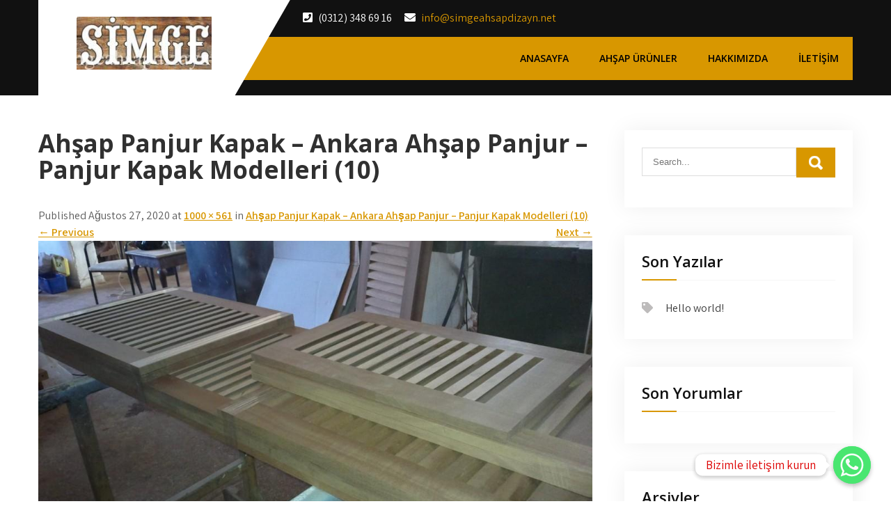

--- FILE ---
content_type: text/html; charset=UTF-8
request_url: https://simgeahsapdizayn.net/ahsap-panjur-kapak-ankara-ahsap-panjur-panjur-kapak-modelleri-10/
body_size: 14286
content:
<!DOCTYPE html>
<html dir="ltr" lang="tr"
	prefix="og: https://ogp.me/ns#" >
<head>
<meta charset="UTF-8">
<meta name="viewport" content="width=device-width, initial-scale=1">
<link rel="profile" href="http://gmpg.org/xfn/11">
<title>Ahşap Panjur Kapak – Ankara Ahşap Panjur – Panjur Kapak Modelleri (10) | Simge Ahşap Dizayn – Ankara’da Ahşap Merdiven – Ankara’da CNC İşleme Merkezi-Ankara’da Panjur Kapak İmalatı</title>

		<!-- All in One SEO 4.3.8 - aioseo.com -->
		<meta name="description" content="Sapelli Ağacı Panjur Kapak" />
		<meta name="robots" content="max-image-preview:large" />
		<link rel="canonical" href="https://simgeahsapdizayn.net/ahsap-panjur-kapak-ankara-ahsap-panjur-panjur-kapak-modelleri-10/" />
		<meta name="generator" content="All in One SEO (AIOSEO) 4.3.8" />
		<meta property="og:locale" content="tr_TR" />
		<meta property="og:site_name" content="Simge Ahşap Dizayn – Ankara’da  Ahşap Merdiven – Ankara’da CNC İşleme Merkezi-Ankara’da Panjur Kapak İmalatı | Ankara&#039;da Ahşap Merdiven İmalatı-Ankara&#039;da Ahşap Cnc Kesim - Siteler Cnc-Ankara&#039;da Panjur Kapak İmalatı" />
		<meta property="og:type" content="article" />
		<meta property="og:title" content="Ahşap Panjur Kapak – Ankara Ahşap Panjur – Panjur Kapak Modelleri (10) | Simge Ahşap Dizayn – Ankara’da Ahşap Merdiven – Ankara’da CNC İşleme Merkezi-Ankara’da Panjur Kapak İmalatı" />
		<meta property="og:url" content="https://simgeahsapdizayn.net/ahsap-panjur-kapak-ankara-ahsap-panjur-panjur-kapak-modelleri-10/" />
		<meta property="og:image" content="https://simgeahsapdizayn.net/wp-content/uploads/2020/08/cropped-2logo-7.jpg?v=1598905645" />
		<meta property="og:image:secure_url" content="https://simgeahsapdizayn.net/wp-content/uploads/2020/08/cropped-2logo-7.jpg?v=1598905645" />
		<meta property="article:published_time" content="2020-08-27T20:52:35+00:00" />
		<meta property="article:modified_time" content="2020-09-10T19:14:49+00:00" />
		<meta name="twitter:card" content="summary_large_image" />
		<meta name="twitter:title" content="Ahşap Panjur Kapak – Ankara Ahşap Panjur – Panjur Kapak Modelleri (10) | Simge Ahşap Dizayn – Ankara’da Ahşap Merdiven – Ankara’da CNC İşleme Merkezi-Ankara’da Panjur Kapak İmalatı" />
		<meta name="twitter:image" content="https://simgeahsapdizayn.net/wp-content/uploads/2020/08/cropped-2logo-7.jpg?v=1598905645" />
		<script type="application/ld+json" class="aioseo-schema">
			{"@context":"https:\/\/schema.org","@graph":[{"@type":"BreadcrumbList","@id":"https:\/\/simgeahsapdizayn.net\/ahsap-panjur-kapak-ankara-ahsap-panjur-panjur-kapak-modelleri-10\/#breadcrumblist","itemListElement":[{"@type":"ListItem","@id":"https:\/\/simgeahsapdizayn.net\/#listItem","position":1,"item":{"@type":"WebPage","@id":"https:\/\/simgeahsapdizayn.net\/","name":"Ev","description":"Ankara'da Ah\u015fap Merdiven \u0130malat\u0131-Ankara'da Ah\u015fap Cnc Kesim - Siteler Cnc-Ankara'da Panjur Kapak \u0130malat\u0131","url":"https:\/\/simgeahsapdizayn.net\/"},"nextItem":"https:\/\/simgeahsapdizayn.net\/ahsap-panjur-kapak-ankara-ahsap-panjur-panjur-kapak-modelleri-10\/#listItem"},{"@type":"ListItem","@id":"https:\/\/simgeahsapdizayn.net\/ahsap-panjur-kapak-ankara-ahsap-panjur-panjur-kapak-modelleri-10\/#listItem","position":2,"item":{"@type":"WebPage","@id":"https:\/\/simgeahsapdizayn.net\/ahsap-panjur-kapak-ankara-ahsap-panjur-panjur-kapak-modelleri-10\/","name":"Ah\u015fap Panjur Kapak - Ankara Ah\u015fap Panjur - Panjur Kapak Modelleri (10)","description":"Sapelli A\u011fac\u0131 Panjur Kapak","url":"https:\/\/simgeahsapdizayn.net\/ahsap-panjur-kapak-ankara-ahsap-panjur-panjur-kapak-modelleri-10\/"},"previousItem":"https:\/\/simgeahsapdizayn.net\/#listItem"}]},{"@type":"ItemPage","@id":"https:\/\/simgeahsapdizayn.net\/ahsap-panjur-kapak-ankara-ahsap-panjur-panjur-kapak-modelleri-10\/#itempage","url":"https:\/\/simgeahsapdizayn.net\/ahsap-panjur-kapak-ankara-ahsap-panjur-panjur-kapak-modelleri-10\/","name":"Ah\u015fap Panjur Kapak \u2013 Ankara Ah\u015fap Panjur \u2013 Panjur Kapak Modelleri (10) | Simge Ah\u015fap Dizayn \u2013 Ankara\u2019da Ah\u015fap Merdiven \u2013 Ankara\u2019da CNC \u0130\u015fleme Merkezi-Ankara\u2019da Panjur Kapak \u0130malat\u0131","description":"Sapelli A\u011fac\u0131 Panjur Kapak","inLanguage":"tr-TR","isPartOf":{"@id":"https:\/\/simgeahsapdizayn.net\/#website"},"breadcrumb":{"@id":"https:\/\/simgeahsapdizayn.net\/ahsap-panjur-kapak-ankara-ahsap-panjur-panjur-kapak-modelleri-10\/#breadcrumblist"},"author":{"@id":"https:\/\/simgeahsapdizayn.net\/author\/admin\/#author"},"creator":{"@id":"https:\/\/simgeahsapdizayn.net\/author\/admin\/#author"},"datePublished":"2020-08-27T20:52:35+00:00","dateModified":"2020-09-10T19:14:49+00:00"},{"@type":"Organization","@id":"https:\/\/simgeahsapdizayn.net\/#organization","name":"Simge Ah\u015fap Dizayn \u2013 Ankara\u2019da  Ah\u015fap Merdiven \u2013 Ankara\u2019da CNC \u0130\u015fleme Merkezi-Ankara\u2019da Panjur Kapak \u0130malat\u0131","url":"https:\/\/simgeahsapdizayn.net\/","logo":{"@type":"ImageObject","url":"https:\/\/simgeahsapdizayn.net\/wp-content\/uploads\/2020\/08\/cropped-2logo-7.jpg?v=1598905645","@id":"https:\/\/simgeahsapdizayn.net\/#organizationLogo","width":200,"height":78},"image":{"@id":"https:\/\/simgeahsapdizayn.net\/#organizationLogo"}},{"@type":"Person","@id":"https:\/\/simgeahsapdizayn.net\/author\/admin\/#author","url":"https:\/\/simgeahsapdizayn.net\/author\/admin\/","name":"admin admin","image":{"@type":"ImageObject","@id":"https:\/\/simgeahsapdizayn.net\/ahsap-panjur-kapak-ankara-ahsap-panjur-panjur-kapak-modelleri-10\/#authorImage","url":"https:\/\/secure.gravatar.com\/avatar\/0c78c4dca7ba0fc4d82b2138cc69b837?s=96&d=mm&r=g","width":96,"height":96,"caption":"admin admin"}},{"@type":"WebSite","@id":"https:\/\/simgeahsapdizayn.net\/#website","url":"https:\/\/simgeahsapdizayn.net\/","name":"Simge Ah\u015fap Dizayn \u2013 Ankara\u2019da  Ah\u015fap Merdiven \u2013 Ankara\u2019da CNC \u0130\u015fleme Merkezi-Ankara\u2019da Panjur Kapak \u0130malat\u0131","description":"Ankara'da Ah\u015fap Merdiven \u0130malat\u0131-Ankara'da Ah\u015fap Cnc Kesim - Siteler Cnc-Ankara'da Panjur Kapak \u0130malat\u0131","inLanguage":"tr-TR","publisher":{"@id":"https:\/\/simgeahsapdizayn.net\/#organization"}}]}
		</script>
		<!-- All in One SEO -->

<!-- Speed of this site is optimised by WP Performance Score Booster plugin v1.9.2.2 - https://dipakgajjar.com/wp-performance-score-booster/ -->
<link rel='dns-prefetch' href='//fonts.googleapis.com' />
<link rel="alternate" type="application/rss+xml" title="Simge Ahşap Dizayn – Ankara’da  Ahşap Merdiven – Ankara’da CNC İşleme Merkezi-Ankara’da Panjur Kapak İmalatı &raquo; beslemesi" href="https://simgeahsapdizayn.net/feed/" />
<link rel="alternate" type="application/rss+xml" title="Simge Ahşap Dizayn – Ankara’da  Ahşap Merdiven – Ankara’da CNC İşleme Merkezi-Ankara’da Panjur Kapak İmalatı &raquo; yorum beslemesi" href="https://simgeahsapdizayn.net/comments/feed/" />
<link rel="alternate" type="application/rss+xml" title="Simge Ahşap Dizayn – Ankara’da  Ahşap Merdiven – Ankara’da CNC İşleme Merkezi-Ankara’da Panjur Kapak İmalatı &raquo; Ahşap Panjur Kapak &#8211; Ankara Ahşap Panjur &#8211; Panjur Kapak Modelleri (10) yorum beslemesi" href="https://simgeahsapdizayn.net/feed/?attachment_id=237" />
		<!-- This site uses the Google Analytics by MonsterInsights plugin v8.15 - Using Analytics tracking - https://www.monsterinsights.com/ -->
							<script src="//www.googletagmanager.com/gtag/js?id=UA-176730516-1"  data-cfasync="false" data-wpfc-render="false" type="text/javascript" async></script>
			<script data-cfasync="false" data-wpfc-render="false" type="text/javascript">
				var mi_version = '8.15';
				var mi_track_user = true;
				var mi_no_track_reason = '';
				
								var disableStrs = [
															'ga-disable-UA-176730516-1',
									];

				/* Function to detect opted out users */
				function __gtagTrackerIsOptedOut() {
					for (var index = 0; index < disableStrs.length; index++) {
						if (document.cookie.indexOf(disableStrs[index] + '=true') > -1) {
							return true;
						}
					}

					return false;
				}

				/* Disable tracking if the opt-out cookie exists. */
				if (__gtagTrackerIsOptedOut()) {
					for (var index = 0; index < disableStrs.length; index++) {
						window[disableStrs[index]] = true;
					}
				}

				/* Opt-out function */
				function __gtagTrackerOptout() {
					for (var index = 0; index < disableStrs.length; index++) {
						document.cookie = disableStrs[index] + '=true; expires=Thu, 31 Dec 2099 23:59:59 UTC; path=/';
						window[disableStrs[index]] = true;
					}
				}

				if ('undefined' === typeof gaOptout) {
					function gaOptout() {
						__gtagTrackerOptout();
					}
				}
								window.dataLayer = window.dataLayer || [];

				window.MonsterInsightsDualTracker = {
					helpers: {},
					trackers: {},
				};
				if (mi_track_user) {
					function __gtagDataLayer() {
						dataLayer.push(arguments);
					}

					function __gtagTracker(type, name, parameters) {
						if (!parameters) {
							parameters = {};
						}

						if (parameters.send_to) {
							__gtagDataLayer.apply(null, arguments);
							return;
						}

						if (type === 'event') {
							
														parameters.send_to = monsterinsights_frontend.ua;
							__gtagDataLayer(type, name, parameters);
													} else {
							__gtagDataLayer.apply(null, arguments);
						}
					}

					__gtagTracker('js', new Date());
					__gtagTracker('set', {
						'developer_id.dZGIzZG': true,
											});
															__gtagTracker('config', 'UA-176730516-1', {"forceSSL":"true","link_attribution":"true"} );
										window.gtag = __gtagTracker;										(function () {
						/* https://developers.google.com/analytics/devguides/collection/analyticsjs/ */
						/* ga and __gaTracker compatibility shim. */
						var noopfn = function () {
							return null;
						};
						var newtracker = function () {
							return new Tracker();
						};
						var Tracker = function () {
							return null;
						};
						var p = Tracker.prototype;
						p.get = noopfn;
						p.set = noopfn;
						p.send = function () {
							var args = Array.prototype.slice.call(arguments);
							args.unshift('send');
							__gaTracker.apply(null, args);
						};
						var __gaTracker = function () {
							var len = arguments.length;
							if (len === 0) {
								return;
							}
							var f = arguments[len - 1];
							if (typeof f !== 'object' || f === null || typeof f.hitCallback !== 'function') {
								if ('send' === arguments[0]) {
									var hitConverted, hitObject = false, action;
									if ('event' === arguments[1]) {
										if ('undefined' !== typeof arguments[3]) {
											hitObject = {
												'eventAction': arguments[3],
												'eventCategory': arguments[2],
												'eventLabel': arguments[4],
												'value': arguments[5] ? arguments[5] : 1,
											}
										}
									}
									if ('pageview' === arguments[1]) {
										if ('undefined' !== typeof arguments[2]) {
											hitObject = {
												'eventAction': 'page_view',
												'page_path': arguments[2],
											}
										}
									}
									if (typeof arguments[2] === 'object') {
										hitObject = arguments[2];
									}
									if (typeof arguments[5] === 'object') {
										Object.assign(hitObject, arguments[5]);
									}
									if ('undefined' !== typeof arguments[1].hitType) {
										hitObject = arguments[1];
										if ('pageview' === hitObject.hitType) {
											hitObject.eventAction = 'page_view';
										}
									}
									if (hitObject) {
										action = 'timing' === arguments[1].hitType ? 'timing_complete' : hitObject.eventAction;
										hitConverted = mapArgs(hitObject);
										__gtagTracker('event', action, hitConverted);
									}
								}
								return;
							}

							function mapArgs(args) {
								var arg, hit = {};
								var gaMap = {
									'eventCategory': 'event_category',
									'eventAction': 'event_action',
									'eventLabel': 'event_label',
									'eventValue': 'event_value',
									'nonInteraction': 'non_interaction',
									'timingCategory': 'event_category',
									'timingVar': 'name',
									'timingValue': 'value',
									'timingLabel': 'event_label',
									'page': 'page_path',
									'location': 'page_location',
									'title': 'page_title',
								};
								for (arg in args) {
																		if (!(!args.hasOwnProperty(arg) || !gaMap.hasOwnProperty(arg))) {
										hit[gaMap[arg]] = args[arg];
									} else {
										hit[arg] = args[arg];
									}
								}
								return hit;
							}

							try {
								f.hitCallback();
							} catch (ex) {
							}
						};
						__gaTracker.create = newtracker;
						__gaTracker.getByName = newtracker;
						__gaTracker.getAll = function () {
							return [];
						};
						__gaTracker.remove = noopfn;
						__gaTracker.loaded = true;
						window['__gaTracker'] = __gaTracker;
					})();
									} else {
										console.log("");
					(function () {
						function __gtagTracker() {
							return null;
						}

						window['__gtagTracker'] = __gtagTracker;
						window['gtag'] = __gtagTracker;
					})();
									}
			</script>
				<!-- / Google Analytics by MonsterInsights -->
		<link rel='stylesheet' id='wp-block-library-css' href='https://simgeahsapdizayn.net/wp-includes/css/dist/block-library/style.min.css' type='text/css' media='all' />
<style id='wp-block-library-theme-inline-css' type='text/css'>
.wp-block-audio figcaption{color:#555;font-size:13px;text-align:center}.is-dark-theme .wp-block-audio figcaption{color:hsla(0,0%,100%,.65)}.wp-block-audio{margin:0 0 1em}.wp-block-code{border:1px solid #ccc;border-radius:4px;font-family:Menlo,Consolas,monaco,monospace;padding:.8em 1em}.wp-block-embed figcaption{color:#555;font-size:13px;text-align:center}.is-dark-theme .wp-block-embed figcaption{color:hsla(0,0%,100%,.65)}.wp-block-embed{margin:0 0 1em}.blocks-gallery-caption{color:#555;font-size:13px;text-align:center}.is-dark-theme .blocks-gallery-caption{color:hsla(0,0%,100%,.65)}.wp-block-image figcaption{color:#555;font-size:13px;text-align:center}.is-dark-theme .wp-block-image figcaption{color:hsla(0,0%,100%,.65)}.wp-block-image{margin:0 0 1em}.wp-block-pullquote{border-bottom:4px solid;border-top:4px solid;color:currentColor;margin-bottom:1.75em}.wp-block-pullquote cite,.wp-block-pullquote footer,.wp-block-pullquote__citation{color:currentColor;font-size:.8125em;font-style:normal;text-transform:uppercase}.wp-block-quote{border-left:.25em solid;margin:0 0 1.75em;padding-left:1em}.wp-block-quote cite,.wp-block-quote footer{color:currentColor;font-size:.8125em;font-style:normal;position:relative}.wp-block-quote.has-text-align-right{border-left:none;border-right:.25em solid;padding-left:0;padding-right:1em}.wp-block-quote.has-text-align-center{border:none;padding-left:0}.wp-block-quote.is-large,.wp-block-quote.is-style-large,.wp-block-quote.is-style-plain{border:none}.wp-block-search .wp-block-search__label{font-weight:700}.wp-block-search__button{border:1px solid #ccc;padding:.375em .625em}:where(.wp-block-group.has-background){padding:1.25em 2.375em}.wp-block-separator.has-css-opacity{opacity:.4}.wp-block-separator{border:none;border-bottom:2px solid;margin-left:auto;margin-right:auto}.wp-block-separator.has-alpha-channel-opacity{opacity:1}.wp-block-separator:not(.is-style-wide):not(.is-style-dots){width:100px}.wp-block-separator.has-background:not(.is-style-dots){border-bottom:none;height:1px}.wp-block-separator.has-background:not(.is-style-wide):not(.is-style-dots){height:2px}.wp-block-table{margin:0 0 1em}.wp-block-table td,.wp-block-table th{word-break:normal}.wp-block-table figcaption{color:#555;font-size:13px;text-align:center}.is-dark-theme .wp-block-table figcaption{color:hsla(0,0%,100%,.65)}.wp-block-video figcaption{color:#555;font-size:13px;text-align:center}.is-dark-theme .wp-block-video figcaption{color:hsla(0,0%,100%,.65)}.wp-block-video{margin:0 0 1em}.wp-block-template-part.has-background{margin-bottom:0;margin-top:0;padding:1.25em 2.375em}
</style>
<link rel='stylesheet' id='classic-theme-styles-css' href='https://simgeahsapdizayn.net/wp-includes/css/classic-themes.min.css' type='text/css' media='all' />
<style id='global-styles-inline-css' type='text/css'>
body{--wp--preset--color--black: #000000;--wp--preset--color--cyan-bluish-gray: #abb8c3;--wp--preset--color--white: #ffffff;--wp--preset--color--pale-pink: #f78da7;--wp--preset--color--vivid-red: #cf2e2e;--wp--preset--color--luminous-vivid-orange: #ff6900;--wp--preset--color--luminous-vivid-amber: #fcb900;--wp--preset--color--light-green-cyan: #7bdcb5;--wp--preset--color--vivid-green-cyan: #00d084;--wp--preset--color--pale-cyan-blue: #8ed1fc;--wp--preset--color--vivid-cyan-blue: #0693e3;--wp--preset--color--vivid-purple: #9b51e0;--wp--preset--gradient--vivid-cyan-blue-to-vivid-purple: linear-gradient(135deg,rgba(6,147,227,1) 0%,rgb(155,81,224) 100%);--wp--preset--gradient--light-green-cyan-to-vivid-green-cyan: linear-gradient(135deg,rgb(122,220,180) 0%,rgb(0,208,130) 100%);--wp--preset--gradient--luminous-vivid-amber-to-luminous-vivid-orange: linear-gradient(135deg,rgba(252,185,0,1) 0%,rgba(255,105,0,1) 100%);--wp--preset--gradient--luminous-vivid-orange-to-vivid-red: linear-gradient(135deg,rgba(255,105,0,1) 0%,rgb(207,46,46) 100%);--wp--preset--gradient--very-light-gray-to-cyan-bluish-gray: linear-gradient(135deg,rgb(238,238,238) 0%,rgb(169,184,195) 100%);--wp--preset--gradient--cool-to-warm-spectrum: linear-gradient(135deg,rgb(74,234,220) 0%,rgb(151,120,209) 20%,rgb(207,42,186) 40%,rgb(238,44,130) 60%,rgb(251,105,98) 80%,rgb(254,248,76) 100%);--wp--preset--gradient--blush-light-purple: linear-gradient(135deg,rgb(255,206,236) 0%,rgb(152,150,240) 100%);--wp--preset--gradient--blush-bordeaux: linear-gradient(135deg,rgb(254,205,165) 0%,rgb(254,45,45) 50%,rgb(107,0,62) 100%);--wp--preset--gradient--luminous-dusk: linear-gradient(135deg,rgb(255,203,112) 0%,rgb(199,81,192) 50%,rgb(65,88,208) 100%);--wp--preset--gradient--pale-ocean: linear-gradient(135deg,rgb(255,245,203) 0%,rgb(182,227,212) 50%,rgb(51,167,181) 100%);--wp--preset--gradient--electric-grass: linear-gradient(135deg,rgb(202,248,128) 0%,rgb(113,206,126) 100%);--wp--preset--gradient--midnight: linear-gradient(135deg,rgb(2,3,129) 0%,rgb(40,116,252) 100%);--wp--preset--duotone--dark-grayscale: url('#wp-duotone-dark-grayscale');--wp--preset--duotone--grayscale: url('#wp-duotone-grayscale');--wp--preset--duotone--purple-yellow: url('#wp-duotone-purple-yellow');--wp--preset--duotone--blue-red: url('#wp-duotone-blue-red');--wp--preset--duotone--midnight: url('#wp-duotone-midnight');--wp--preset--duotone--magenta-yellow: url('#wp-duotone-magenta-yellow');--wp--preset--duotone--purple-green: url('#wp-duotone-purple-green');--wp--preset--duotone--blue-orange: url('#wp-duotone-blue-orange');--wp--preset--font-size--small: 13px;--wp--preset--font-size--medium: 20px;--wp--preset--font-size--large: 36px;--wp--preset--font-size--x-large: 42px;--wp--preset--spacing--20: 0.44rem;--wp--preset--spacing--30: 0.67rem;--wp--preset--spacing--40: 1rem;--wp--preset--spacing--50: 1.5rem;--wp--preset--spacing--60: 2.25rem;--wp--preset--spacing--70: 3.38rem;--wp--preset--spacing--80: 5.06rem;--wp--preset--shadow--natural: 6px 6px 9px rgba(0, 0, 0, 0.2);--wp--preset--shadow--deep: 12px 12px 50px rgba(0, 0, 0, 0.4);--wp--preset--shadow--sharp: 6px 6px 0px rgba(0, 0, 0, 0.2);--wp--preset--shadow--outlined: 6px 6px 0px -3px rgba(255, 255, 255, 1), 6px 6px rgba(0, 0, 0, 1);--wp--preset--shadow--crisp: 6px 6px 0px rgba(0, 0, 0, 1);}:where(.is-layout-flex){gap: 0.5em;}body .is-layout-flow > .alignleft{float: left;margin-inline-start: 0;margin-inline-end: 2em;}body .is-layout-flow > .alignright{float: right;margin-inline-start: 2em;margin-inline-end: 0;}body .is-layout-flow > .aligncenter{margin-left: auto !important;margin-right: auto !important;}body .is-layout-constrained > .alignleft{float: left;margin-inline-start: 0;margin-inline-end: 2em;}body .is-layout-constrained > .alignright{float: right;margin-inline-start: 2em;margin-inline-end: 0;}body .is-layout-constrained > .aligncenter{margin-left: auto !important;margin-right: auto !important;}body .is-layout-constrained > :where(:not(.alignleft):not(.alignright):not(.alignfull)){max-width: var(--wp--style--global--content-size);margin-left: auto !important;margin-right: auto !important;}body .is-layout-constrained > .alignwide{max-width: var(--wp--style--global--wide-size);}body .is-layout-flex{display: flex;}body .is-layout-flex{flex-wrap: wrap;align-items: center;}body .is-layout-flex > *{margin: 0;}:where(.wp-block-columns.is-layout-flex){gap: 2em;}.has-black-color{color: var(--wp--preset--color--black) !important;}.has-cyan-bluish-gray-color{color: var(--wp--preset--color--cyan-bluish-gray) !important;}.has-white-color{color: var(--wp--preset--color--white) !important;}.has-pale-pink-color{color: var(--wp--preset--color--pale-pink) !important;}.has-vivid-red-color{color: var(--wp--preset--color--vivid-red) !important;}.has-luminous-vivid-orange-color{color: var(--wp--preset--color--luminous-vivid-orange) !important;}.has-luminous-vivid-amber-color{color: var(--wp--preset--color--luminous-vivid-amber) !important;}.has-light-green-cyan-color{color: var(--wp--preset--color--light-green-cyan) !important;}.has-vivid-green-cyan-color{color: var(--wp--preset--color--vivid-green-cyan) !important;}.has-pale-cyan-blue-color{color: var(--wp--preset--color--pale-cyan-blue) !important;}.has-vivid-cyan-blue-color{color: var(--wp--preset--color--vivid-cyan-blue) !important;}.has-vivid-purple-color{color: var(--wp--preset--color--vivid-purple) !important;}.has-black-background-color{background-color: var(--wp--preset--color--black) !important;}.has-cyan-bluish-gray-background-color{background-color: var(--wp--preset--color--cyan-bluish-gray) !important;}.has-white-background-color{background-color: var(--wp--preset--color--white) !important;}.has-pale-pink-background-color{background-color: var(--wp--preset--color--pale-pink) !important;}.has-vivid-red-background-color{background-color: var(--wp--preset--color--vivid-red) !important;}.has-luminous-vivid-orange-background-color{background-color: var(--wp--preset--color--luminous-vivid-orange) !important;}.has-luminous-vivid-amber-background-color{background-color: var(--wp--preset--color--luminous-vivid-amber) !important;}.has-light-green-cyan-background-color{background-color: var(--wp--preset--color--light-green-cyan) !important;}.has-vivid-green-cyan-background-color{background-color: var(--wp--preset--color--vivid-green-cyan) !important;}.has-pale-cyan-blue-background-color{background-color: var(--wp--preset--color--pale-cyan-blue) !important;}.has-vivid-cyan-blue-background-color{background-color: var(--wp--preset--color--vivid-cyan-blue) !important;}.has-vivid-purple-background-color{background-color: var(--wp--preset--color--vivid-purple) !important;}.has-black-border-color{border-color: var(--wp--preset--color--black) !important;}.has-cyan-bluish-gray-border-color{border-color: var(--wp--preset--color--cyan-bluish-gray) !important;}.has-white-border-color{border-color: var(--wp--preset--color--white) !important;}.has-pale-pink-border-color{border-color: var(--wp--preset--color--pale-pink) !important;}.has-vivid-red-border-color{border-color: var(--wp--preset--color--vivid-red) !important;}.has-luminous-vivid-orange-border-color{border-color: var(--wp--preset--color--luminous-vivid-orange) !important;}.has-luminous-vivid-amber-border-color{border-color: var(--wp--preset--color--luminous-vivid-amber) !important;}.has-light-green-cyan-border-color{border-color: var(--wp--preset--color--light-green-cyan) !important;}.has-vivid-green-cyan-border-color{border-color: var(--wp--preset--color--vivid-green-cyan) !important;}.has-pale-cyan-blue-border-color{border-color: var(--wp--preset--color--pale-cyan-blue) !important;}.has-vivid-cyan-blue-border-color{border-color: var(--wp--preset--color--vivid-cyan-blue) !important;}.has-vivid-purple-border-color{border-color: var(--wp--preset--color--vivid-purple) !important;}.has-vivid-cyan-blue-to-vivid-purple-gradient-background{background: var(--wp--preset--gradient--vivid-cyan-blue-to-vivid-purple) !important;}.has-light-green-cyan-to-vivid-green-cyan-gradient-background{background: var(--wp--preset--gradient--light-green-cyan-to-vivid-green-cyan) !important;}.has-luminous-vivid-amber-to-luminous-vivid-orange-gradient-background{background: var(--wp--preset--gradient--luminous-vivid-amber-to-luminous-vivid-orange) !important;}.has-luminous-vivid-orange-to-vivid-red-gradient-background{background: var(--wp--preset--gradient--luminous-vivid-orange-to-vivid-red) !important;}.has-very-light-gray-to-cyan-bluish-gray-gradient-background{background: var(--wp--preset--gradient--very-light-gray-to-cyan-bluish-gray) !important;}.has-cool-to-warm-spectrum-gradient-background{background: var(--wp--preset--gradient--cool-to-warm-spectrum) !important;}.has-blush-light-purple-gradient-background{background: var(--wp--preset--gradient--blush-light-purple) !important;}.has-blush-bordeaux-gradient-background{background: var(--wp--preset--gradient--blush-bordeaux) !important;}.has-luminous-dusk-gradient-background{background: var(--wp--preset--gradient--luminous-dusk) !important;}.has-pale-ocean-gradient-background{background: var(--wp--preset--gradient--pale-ocean) !important;}.has-electric-grass-gradient-background{background: var(--wp--preset--gradient--electric-grass) !important;}.has-midnight-gradient-background{background: var(--wp--preset--gradient--midnight) !important;}.has-small-font-size{font-size: var(--wp--preset--font-size--small) !important;}.has-medium-font-size{font-size: var(--wp--preset--font-size--medium) !important;}.has-large-font-size{font-size: var(--wp--preset--font-size--large) !important;}.has-x-large-font-size{font-size: var(--wp--preset--font-size--x-large) !important;}
.wp-block-navigation a:where(:not(.wp-element-button)){color: inherit;}
:where(.wp-block-columns.is-layout-flex){gap: 2em;}
.wp-block-pullquote{font-size: 1.5em;line-height: 1.6;}
</style>
<link rel='stylesheet' id='chaty-front-css-css' href='https://simgeahsapdizayn.net/wp-content/plugins/chaty/css/chaty-front.min.css' type='text/css' media='all' />
<link rel='stylesheet' id='car-fix-lite-font-css' href='//fonts.googleapis.com/css?family=Assistant%3A300%2C400%2C600%7COpen+Sans%3A400%2C600%2C700%2C800&#038;ver=6.2.8' type='text/css' media='all' />
<link rel='stylesheet' id='car-fix-lite-basic-style-css' href='https://simgeahsapdizayn.net/wp-content/themes/car-fix-lite/style.css' type='text/css' media='all' />
<link rel='stylesheet' id='nivo-slider-css' href='https://simgeahsapdizayn.net/wp-content/themes/car-fix-lite/css/nivo-slider.css' type='text/css' media='all' />
<link rel='stylesheet' id='fontawesome-all-style-css' href='https://simgeahsapdizayn.net/wp-content/themes/car-fix-lite/fontsawesome/css/fontawesome-all.css' type='text/css' media='all' />
<link rel='stylesheet' id='car-fix-lite-responsive-css' href='https://simgeahsapdizayn.net/wp-content/themes/car-fix-lite/css/responsive.css' type='text/css' media='all' />
<style id='rocket-lazyload-inline-css' type='text/css'>
.rll-youtube-player{position:relative;padding-bottom:56.23%;height:0;overflow:hidden;max-width:100%;}.rll-youtube-player iframe{position:absolute;top:0;left:0;width:100%;height:100%;z-index:100;background:0 0}.rll-youtube-player img{bottom:0;display:block;left:0;margin:auto;max-width:100%;width:100%;position:absolute;right:0;top:0;border:none;height:auto;cursor:pointer;-webkit-transition:.4s all;-moz-transition:.4s all;transition:.4s all}.rll-youtube-player img:hover{-webkit-filter:brightness(75%)}.rll-youtube-player .play{height:72px;width:72px;left:50%;top:50%;margin-left:-36px;margin-top:-36px;position:absolute;background:url(https://simgeahsapdizayn.net/wp-content/plugins/rocket-lazy-load/assets/img/youtube.png) no-repeat;cursor:pointer}.wp-has-aspect-ratio .rll-youtube-player{position:absolute;padding-bottom:0;width:100%;height:100%;top:0;bottom:0;left:0;right:0}
</style>
<script type='text/javascript' src='https://simgeahsapdizayn.net/wp-content/plugins/google-analytics-for-wordpress/assets/js/frontend-gtag.min.js' id='monsterinsights-frontend-script-js'></script>
<script data-cfasync="false" data-wpfc-render="false" type="text/javascript" id='monsterinsights-frontend-script-js-extra'>/* <![CDATA[ */
var monsterinsights_frontend = {"js_events_tracking":"true","download_extensions":"doc,pdf,ppt,zip,xls,docx,pptx,xlsx","inbound_paths":"[{\"path\":\"\\\/go\\\/\",\"label\":\"affiliate\"},{\"path\":\"\\\/recommend\\\/\",\"label\":\"affiliate\"}]","home_url":"https:\/\/simgeahsapdizayn.net","hash_tracking":"false","ua":"UA-176730516-1","v4_id":""};/* ]]> */
</script>
<script type='text/javascript' src='https://simgeahsapdizayn.net/wp-includes/js/jquery/jquery.min.js' id='jquery-core-js'></script>
<script type='text/javascript' src='https://simgeahsapdizayn.net/wp-includes/js/jquery/jquery-migrate.min.js' id='jquery-migrate-js'></script>
<script type='text/javascript' src='https://simgeahsapdizayn.net/wp-content/themes/car-fix-lite/js/jquery.nivo.slider.js' id='jquery-nivo-slider-js'></script>
<script type='text/javascript' src='https://simgeahsapdizayn.net/wp-content/themes/car-fix-lite/js/editable.js' id='car-fix-lite-editable-js'></script>
<link rel="https://api.w.org/" href="https://simgeahsapdizayn.net/wp-json/" /><link rel="alternate" type="application/json" href="https://simgeahsapdizayn.net/wp-json/wp/v2/media/237" /><link rel="EditURI" type="application/rsd+xml" title="RSD" href="https://simgeahsapdizayn.net/xmlrpc.php?rsd" />
<link rel="wlwmanifest" type="application/wlwmanifest+xml" href="https://simgeahsapdizayn.net/wp-includes/wlwmanifest.xml" />
<meta name="generator" content="WordPress 6.2.8" />
<link rel='shortlink' href='https://simgeahsapdizayn.net/?p=237' />
<link rel="alternate" type="application/json+oembed" href="https://simgeahsapdizayn.net/wp-json/oembed/1.0/embed?url=https%3A%2F%2Fsimgeahsapdizayn.net%2Fahsap-panjur-kapak-ankara-ahsap-panjur-panjur-kapak-modelleri-10%2F" />
<link rel="alternate" type="text/xml+oembed" href="https://simgeahsapdizayn.net/wp-json/oembed/1.0/embed?url=https%3A%2F%2Fsimgeahsapdizayn.net%2Fahsap-panjur-kapak-ankara-ahsap-panjur-panjur-kapak-modelleri-10%2F&#038;format=xml" />
	<style type="text/css"> 					
        a, .recentpost_listing h2 a:hover,
        #sidebar ul li a:hover,								
        .recentpost_listing h3 a:hover,			
        .recent-post h6:hover,
		.header-socialicons a:hover,       						
        .postmeta a:hover,		
        .button:hover,			
		.six_column_box:hover h3 a,		
		.features_3box_services:hover h3 a,		           
		.footer-wrapper h2 span,
		.footer-wrapper ul li a:hover, 
		.footer-wrapper ul li.current_page_item a        				
            { color:#d89700;}					 
            
        .pagination ul li .current, .pagination ul li a:hover, 
        #commentform input#submit:hover,		
        .nivo-controlNav a.active,				
        .learnmore,
		a.blogreadmore,
		.news-title,
		.header-navigation,
		.header-nav,		
		.topsitenav ul li ul,
		.features_imgbx,
		.six_column_box:hover .iconbox,
		.nivo-caption .slide_more, 		
		.features_3box_services .featurepagereadmore,												
        #sidebar .search-form input.search-submit,				
        .wpcf7 input[type='submit'],				
        nav.pagination .page-numbers.current,
        .toggle a	
            { background-color:#d89700;}
			
		.nivo-caption .slide_more:hover,		
		.tagcloud a:hover,		
		.six_column_box .iconbox,
		h3.widget-title::after,
		blockquote	        
            { border-color:#d89700;}	
			
         	
    </style> 
<meta name="generator" content="Elementor 3.13.3; features: a11y_improvements, additional_custom_breakpoints; settings: css_print_method-external, google_font-enabled, font_display-auto">
<style type="text/css">.recentcomments a{display:inline !important;padding:0 !important;margin:0 !important;}</style>	<style type="text/css">
			.site-header{
			background: url() no-repeat;
			background-position: center top;
		}
		.logo h1 a { color:#blank;}
		
	</style>
    
        <style type="text/css">		
		.logo h1,
		.logo p{
			clip: rect(1px, 1px, 1px, 1px);
			position: absolute;
		}
    </style>
    
	<link rel="icon" href="https://simgeahsapdizayn.net/wp-content/uploads/2020/08/cropped-ahsap-merdiven-simge-ahsap-icon-32x32.png" sizes="32x32" />
<link rel="icon" href="https://simgeahsapdizayn.net/wp-content/uploads/2020/08/cropped-ahsap-merdiven-simge-ahsap-icon-192x192.png" sizes="192x192" />
<link rel="apple-touch-icon" href="https://simgeahsapdizayn.net/wp-content/uploads/2020/08/cropped-ahsap-merdiven-simge-ahsap-icon-180x180.png" />
<meta name="msapplication-TileImage" content="https://simgeahsapdizayn.net/wp-content/uploads/2020/08/cropped-ahsap-merdiven-simge-ahsap-icon-270x270.png" />
<noscript><style id="rocket-lazyload-nojs-css">.rll-youtube-player, [data-lazy-src]{display:none !important;}</style></noscript></head>
<body class="attachment attachment-template-default single single-attachment postid-237 attachmentid-237 attachment-jpeg wp-custom-logo wp-embed-responsive elementor-default elementor-kit-71">
<svg xmlns="http://www.w3.org/2000/svg" viewBox="0 0 0 0" width="0" height="0" focusable="false" role="none" style="visibility: hidden; position: absolute; left: -9999px; overflow: hidden;" ><defs><filter id="wp-duotone-dark-grayscale"><feColorMatrix color-interpolation-filters="sRGB" type="matrix" values=" .299 .587 .114 0 0 .299 .587 .114 0 0 .299 .587 .114 0 0 .299 .587 .114 0 0 " /><feComponentTransfer color-interpolation-filters="sRGB" ><feFuncR type="table" tableValues="0 0.49803921568627" /><feFuncG type="table" tableValues="0 0.49803921568627" /><feFuncB type="table" tableValues="0 0.49803921568627" /><feFuncA type="table" tableValues="1 1" /></feComponentTransfer><feComposite in2="SourceGraphic" operator="in" /></filter></defs></svg><svg xmlns="http://www.w3.org/2000/svg" viewBox="0 0 0 0" width="0" height="0" focusable="false" role="none" style="visibility: hidden; position: absolute; left: -9999px; overflow: hidden;" ><defs><filter id="wp-duotone-grayscale"><feColorMatrix color-interpolation-filters="sRGB" type="matrix" values=" .299 .587 .114 0 0 .299 .587 .114 0 0 .299 .587 .114 0 0 .299 .587 .114 0 0 " /><feComponentTransfer color-interpolation-filters="sRGB" ><feFuncR type="table" tableValues="0 1" /><feFuncG type="table" tableValues="0 1" /><feFuncB type="table" tableValues="0 1" /><feFuncA type="table" tableValues="1 1" /></feComponentTransfer><feComposite in2="SourceGraphic" operator="in" /></filter></defs></svg><svg xmlns="http://www.w3.org/2000/svg" viewBox="0 0 0 0" width="0" height="0" focusable="false" role="none" style="visibility: hidden; position: absolute; left: -9999px; overflow: hidden;" ><defs><filter id="wp-duotone-purple-yellow"><feColorMatrix color-interpolation-filters="sRGB" type="matrix" values=" .299 .587 .114 0 0 .299 .587 .114 0 0 .299 .587 .114 0 0 .299 .587 .114 0 0 " /><feComponentTransfer color-interpolation-filters="sRGB" ><feFuncR type="table" tableValues="0.54901960784314 0.98823529411765" /><feFuncG type="table" tableValues="0 1" /><feFuncB type="table" tableValues="0.71764705882353 0.25490196078431" /><feFuncA type="table" tableValues="1 1" /></feComponentTransfer><feComposite in2="SourceGraphic" operator="in" /></filter></defs></svg><svg xmlns="http://www.w3.org/2000/svg" viewBox="0 0 0 0" width="0" height="0" focusable="false" role="none" style="visibility: hidden; position: absolute; left: -9999px; overflow: hidden;" ><defs><filter id="wp-duotone-blue-red"><feColorMatrix color-interpolation-filters="sRGB" type="matrix" values=" .299 .587 .114 0 0 .299 .587 .114 0 0 .299 .587 .114 0 0 .299 .587 .114 0 0 " /><feComponentTransfer color-interpolation-filters="sRGB" ><feFuncR type="table" tableValues="0 1" /><feFuncG type="table" tableValues="0 0.27843137254902" /><feFuncB type="table" tableValues="0.5921568627451 0.27843137254902" /><feFuncA type="table" tableValues="1 1" /></feComponentTransfer><feComposite in2="SourceGraphic" operator="in" /></filter></defs></svg><svg xmlns="http://www.w3.org/2000/svg" viewBox="0 0 0 0" width="0" height="0" focusable="false" role="none" style="visibility: hidden; position: absolute; left: -9999px; overflow: hidden;" ><defs><filter id="wp-duotone-midnight"><feColorMatrix color-interpolation-filters="sRGB" type="matrix" values=" .299 .587 .114 0 0 .299 .587 .114 0 0 .299 .587 .114 0 0 .299 .587 .114 0 0 " /><feComponentTransfer color-interpolation-filters="sRGB" ><feFuncR type="table" tableValues="0 0" /><feFuncG type="table" tableValues="0 0.64705882352941" /><feFuncB type="table" tableValues="0 1" /><feFuncA type="table" tableValues="1 1" /></feComponentTransfer><feComposite in2="SourceGraphic" operator="in" /></filter></defs></svg><svg xmlns="http://www.w3.org/2000/svg" viewBox="0 0 0 0" width="0" height="0" focusable="false" role="none" style="visibility: hidden; position: absolute; left: -9999px; overflow: hidden;" ><defs><filter id="wp-duotone-magenta-yellow"><feColorMatrix color-interpolation-filters="sRGB" type="matrix" values=" .299 .587 .114 0 0 .299 .587 .114 0 0 .299 .587 .114 0 0 .299 .587 .114 0 0 " /><feComponentTransfer color-interpolation-filters="sRGB" ><feFuncR type="table" tableValues="0.78039215686275 1" /><feFuncG type="table" tableValues="0 0.94901960784314" /><feFuncB type="table" tableValues="0.35294117647059 0.47058823529412" /><feFuncA type="table" tableValues="1 1" /></feComponentTransfer><feComposite in2="SourceGraphic" operator="in" /></filter></defs></svg><svg xmlns="http://www.w3.org/2000/svg" viewBox="0 0 0 0" width="0" height="0" focusable="false" role="none" style="visibility: hidden; position: absolute; left: -9999px; overflow: hidden;" ><defs><filter id="wp-duotone-purple-green"><feColorMatrix color-interpolation-filters="sRGB" type="matrix" values=" .299 .587 .114 0 0 .299 .587 .114 0 0 .299 .587 .114 0 0 .299 .587 .114 0 0 " /><feComponentTransfer color-interpolation-filters="sRGB" ><feFuncR type="table" tableValues="0.65098039215686 0.40392156862745" /><feFuncG type="table" tableValues="0 1" /><feFuncB type="table" tableValues="0.44705882352941 0.4" /><feFuncA type="table" tableValues="1 1" /></feComponentTransfer><feComposite in2="SourceGraphic" operator="in" /></filter></defs></svg><svg xmlns="http://www.w3.org/2000/svg" viewBox="0 0 0 0" width="0" height="0" focusable="false" role="none" style="visibility: hidden; position: absolute; left: -9999px; overflow: hidden;" ><defs><filter id="wp-duotone-blue-orange"><feColorMatrix color-interpolation-filters="sRGB" type="matrix" values=" .299 .587 .114 0 0 .299 .587 .114 0 0 .299 .587 .114 0 0 .299 .587 .114 0 0 " /><feComponentTransfer color-interpolation-filters="sRGB" ><feFuncR type="table" tableValues="0.098039215686275 1" /><feFuncG type="table" tableValues="0 0.66274509803922" /><feFuncB type="table" tableValues="0.84705882352941 0.41960784313725" /><feFuncA type="table" tableValues="1 1" /></feComponentTransfer><feComposite in2="SourceGraphic" operator="in" /></filter></defs></svg><a class="skip-link screen-reader-text" href="#page_content_builder">
Skip to content</a>
<div id="sitelayout_type" >

<div class="site-header siteinner"> 
  <div class="container">  
    <div class="header-top">
    <div class="left">    
    
              
                 <span>  <i class="fas fa-phone-square"></i> 
				 (0312) 348 69 16</span>
                   
   
              
                 <span> <i class="fas fa-envelope"></i>
                 <a href="mailto:info@simgeahsapdizayn.net">info@simgeahsapdizayn.net</a></span>
                              
                   
    
    </div> 
    <div class="right">
       
    </div> <!--.right-->  
    <div class="clear"></div> 
</div>    
<div class="logonavigation">  
     <div class="logo">
        <a href="https://simgeahsapdizayn.net/" class="custom-logo-link" rel="home"><img width="200" height="78" src="data:image/svg+xml,%3Csvg%20xmlns='http://www.w3.org/2000/svg'%20viewBox='0%200%20200%2078'%3E%3C/svg%3E" class="custom-logo" alt="Simge Ahşap Dizayn – Ankara’da  Ahşap Merdiven – Ankara’da CNC İşleme Merkezi-Ankara’da Panjur Kapak İmalatı" decoding="async" data-lazy-src="https://simgeahsapdizayn.net/wp-content/uploads/2020/08/cropped-2logo-7.jpg?v=1598905645" /><noscript><img width="200" height="78" src="https://simgeahsapdizayn.net/wp-content/uploads/2020/08/cropped-2logo-7.jpg?v=1598905645" class="custom-logo" alt="Simge Ahşap Dizayn – Ankara’da  Ahşap Merdiven – Ankara’da CNC İşleme Merkezi-Ankara’da Panjur Kapak İmalatı" decoding="async" /></noscript></a>           <h1><a href="https://simgeahsapdizayn.net/" rel="home">Simge Ahşap Dizayn – Ankara’da  Ahşap Merdiven – Ankara’da CNC İşleme Merkezi-Ankara’da Panjur Kapak İmalatı</a></h1>
                            <p>Ankara&#039;da Ahşap Merdiven İmalatı-Ankara&#039;da Ahşap Cnc Kesim &#8211; Siteler Cnc-Ankara&#039;da Panjur Kapak İmalatı</p>
                  </div><!-- logo -->
        
      <div class="header-nav">
          <div class="toggle">
         <a class="toggleMenu" href="#">Menu</a>
       </div><!-- toggle --> 
       <div class="topsitenav">                   
         <div class="menu-anamenu-container"><ul id="menu-anamenu" class="menu"><li id="menu-item-54" class="menu-item menu-item-type-post_type menu-item-object-page menu-item-home menu-item-54"><a href="https://simgeahsapdizayn.net/">ANASAYFA</a></li>
<li id="menu-item-113" class="menu-item menu-item-type-custom menu-item-object-custom menu-item-has-children menu-item-113"><a href="#">AHŞAP ÜRÜNLER</a>
<ul class="sub-menu">
	<li id="menu-item-68" class="menu-item menu-item-type-post_type menu-item-object-page menu-item-68"><a href="https://simgeahsapdizayn.net/ahsap-merdiven/">AHŞAP MERDİVEN</a></li>
	<li id="menu-item-62" class="menu-item menu-item-type-post_type menu-item-object-page menu-item-62"><a href="https://simgeahsapdizayn.net/cnc-ahsap-isleme/">CNC KESİM AHŞAP İŞLEME</a></li>
	<li id="menu-item-67" class="menu-item menu-item-type-post_type menu-item-object-page menu-item-67"><a href="https://simgeahsapdizayn.net/ahsap-panjur-kapak/">AHŞAP PANJUR KAPAK MENFEZ</a></li>
	<li id="menu-item-58" class="menu-item menu-item-type-post_type menu-item-object-page menu-item-58"><a href="https://simgeahsapdizayn.net/ahsap-oyma-urunleri/">AHŞAP OYMA ÜRÜNLERİ</a></li>
	<li id="menu-item-64" class="menu-item menu-item-type-post_type menu-item-object-page menu-item-64"><a href="https://simgeahsapdizayn.net/banyo-dolabi/">BANYO DOLABI</a></li>
	<li id="menu-item-315" class="menu-item menu-item-type-post_type menu-item-object-page menu-item-315"><a href="https://simgeahsapdizayn.net/ahsap-dolap-modelleri/">AHŞAP DOLAP MODELLERİ</a></li>
	<li id="menu-item-66" class="menu-item menu-item-type-post_type menu-item-object-page menu-item-66"><a href="https://simgeahsapdizayn.net/ahsap-mobilya-ayak/">LÜKENS VE EKSANTRİK TORNA AYAK</a></li>
	<li id="menu-item-57" class="menu-item menu-item-type-post_type menu-item-object-page menu-item-57"><a href="https://simgeahsapdizayn.net/cnc-ahsap-torna/">CNC AHŞAP TORNA</a></li>
	<li id="menu-item-59" class="menu-item menu-item-type-post_type menu-item-object-page menu-item-59"><a href="https://simgeahsapdizayn.net/ahsap-kapi/">AHŞAP KAPI</a></li>
	<li id="menu-item-60" class="menu-item menu-item-type-post_type menu-item-object-page menu-item-60"><a href="https://simgeahsapdizayn.net/ahsap-cami-dekoru/">AHŞAP CAMİ DEKORU</a></li>
	<li id="menu-item-61" class="menu-item menu-item-type-post_type menu-item-object-page menu-item-61"><a href="https://simgeahsapdizayn.net/buro-ve-calisma-alani-dekorasyonu/">BÜRO VE ÇALIŞMA ALANI DEKORASYONU</a></li>
	<li id="menu-item-63" class="menu-item menu-item-type-post_type menu-item-object-page menu-item-63"><a href="https://simgeahsapdizayn.net/ozel-dekorasyon/">ÖZEL DEKORASYON</a></li>
	<li id="menu-item-65" class="menu-item menu-item-type-post_type menu-item-object-page menu-item-65"><a href="https://simgeahsapdizayn.net/mutfak-dolabi/">GARDROP MUTFAK DOLABI VESTİYER</a></li>
</ul>
</li>
<li id="menu-item-55" class="menu-item menu-item-type-post_type menu-item-object-page menu-item-55"><a href="https://simgeahsapdizayn.net/hakkimizda/">HAKKIMIZDA</a></li>
<li id="menu-item-56" class="menu-item menu-item-type-post_type menu-item-object-page menu-item-56"><a href="https://simgeahsapdizayn.net/iletisim/">İLETİŞİM</a></li>
</ul></div>       </div><!--.topsitenav -->
        </div><!--.header-nav -->
      <div class="clear"></div>  
 
  </div><!-- .logonavigation -->   
  </div><!-- .container -->   
  </div><!--.site-header --> 
  
       
        

<div class="container">
     <div id="page_content_builder">
        <section class="content_align_box">
			    
                <article id="post-237" class="post-237 attachment type-attachment status-inherit hentry">
                    <header class="entry-header">
                        <h1 class="entry-title">Ahşap Panjur Kapak &#8211; Ankara Ahşap Panjur &#8211; Panjur Kapak Modelleri (10)</h1>    
                        <div class="entry-meta">
                            Published Ağustos 27, 2020 at <a href="https://simgeahsapdizayn.net/wp-content/uploads/2020/08/Ahsap-Panjur-Kapak-Ankara-Ahsap-Panjur-Panjur-Kapak-Modelleri-10.jpg">1000 &times; 561</a> in <a href="https://simgeahsapdizayn.net/ahsap-panjur-kapak-ankara-ahsap-panjur-panjur-kapak-modelleri-10/">Ahşap Panjur Kapak &#8211; Ankara Ahşap Panjur &#8211; Panjur Kapak Modelleri (10)</a>                        </div><!-- .entry-meta -->
    
                        <nav role="navigation" id="image-navigation" class="image-navigation">
                            <div class="nav-previous"><a href='https://simgeahsapdizayn.net/ahsap-panjur-kapak-ankara-ahsap-panjur-panjur-kapak-modelleri-9/'><span class="meta-nav">&larr;</span> Previous</a></div>
                            <div class="nav-next"><a href='https://simgeahsapdizayn.net/ahsap-panjur-kapak-ankara-ahsap-panjur-panjur-kapak-modelleri-11/'>Next <span class="meta-nav">&rarr;</span></a></div>
                        </nav><!-- #image-navigation -->
                    </header><!-- .entry-header -->
    
                    <div class="entry-content">
                        <div class="entry-attachment">
                            <div class="attachment">
                                <a href="https://simgeahsapdizayn.net/mt-sample-background/" rel="attachment"><img width="1000" height="561" src="data:image/svg+xml,%3Csvg%20xmlns='http://www.w3.org/2000/svg'%20viewBox='0%200%201000%20561'%3E%3C/svg%3E" class="attachment-1200x1200 size-1200x1200" alt="" decoding="async" loading="lazy" data-lazy-srcset="https://simgeahsapdizayn.net/wp-content/uploads/2020/08/Ahsap-Panjur-Kapak-Ankara-Ahsap-Panjur-Panjur-Kapak-Modelleri-10.jpg?v=1598561556 1000w, https://simgeahsapdizayn.net/wp-content/uploads/2020/08/Ahsap-Panjur-Kapak-Ankara-Ahsap-Panjur-Panjur-Kapak-Modelleri-10-300x168.jpg?v=1598561556 300w, https://simgeahsapdizayn.net/wp-content/uploads/2020/08/Ahsap-Panjur-Kapak-Ankara-Ahsap-Panjur-Panjur-Kapak-Modelleri-10-768x431.jpg?v=1598561556 768w" data-lazy-sizes="(max-width: 1000px) 100vw, 1000px" data-lazy-src="https://simgeahsapdizayn.net/wp-content/uploads/2020/08/Ahsap-Panjur-Kapak-Ankara-Ahsap-Panjur-Panjur-Kapak-Modelleri-10.jpg?v=1598561556" /><noscript><img width="1000" height="561" src="https://simgeahsapdizayn.net/wp-content/uploads/2020/08/Ahsap-Panjur-Kapak-Ankara-Ahsap-Panjur-Panjur-Kapak-Modelleri-10.jpg?v=1598561556" class="attachment-1200x1200 size-1200x1200" alt="" decoding="async" loading="lazy" srcset="https://simgeahsapdizayn.net/wp-content/uploads/2020/08/Ahsap-Panjur-Kapak-Ankara-Ahsap-Panjur-Panjur-Kapak-Modelleri-10.jpg?v=1598561556 1000w, https://simgeahsapdizayn.net/wp-content/uploads/2020/08/Ahsap-Panjur-Kapak-Ankara-Ahsap-Panjur-Panjur-Kapak-Modelleri-10-300x168.jpg?v=1598561556 300w, https://simgeahsapdizayn.net/wp-content/uploads/2020/08/Ahsap-Panjur-Kapak-Ankara-Ahsap-Panjur-Panjur-Kapak-Modelleri-10-768x431.jpg?v=1598561556 768w" sizes="(max-width: 1000px) 100vw, 1000px" /></noscript></a>                            </div><!-- .attachment -->
    
                                                        <div class="entry-caption">
                                <p>Sapelli Ağacı Panjur Kapak </p>
                            </div><!-- .entry-caption -->
                                                    </div><!-- .entry-attachment -->
    
                                            </div><!-- .entry-content -->
    
                                    </article><!-- #post-## -->
    
                
<div id="comments" class="comments-area">

	
	
		<div id="respond" class="comment-respond">
		<h2 id="reply-title" class="comment-reply-title">Bir cevap yazın <small><a rel="nofollow" id="cancel-comment-reply-link" href="/ahsap-panjur-kapak-ankara-ahsap-panjur-panjur-kapak-modelleri-10/#respond" style="display:none;">Cevabı iptal et</a></small></h2><p class="must-log-in">Yorum yapabilmek için <a href="https://simgeahsapdizayn.net/wp-login.php?redirect_to=https%3A%2F%2Fsimgeahsapdizayn.net%2Fahsap-panjur-kapak-ankara-ahsap-panjur-panjur-kapak-modelleri-10%2F">giriş yapmalısınız</a>.</p>	</div><!-- #respond -->
	</div><!-- .comments-area -->    
                      

        </section>
        <div id="sidebar">    
    <aside id="search-2" class="widget widget_search"><form role="search" method="get" class="search-form" action="https://simgeahsapdizayn.net/">
	<label>
		<input type="search" class="search-field" placeholder="Search..." value="" name="s">
	</label>
	<input type="submit" class="search-submit" value="Search">
</form>
</aside>
		<aside id="recent-posts-2" class="widget widget_recent_entries">
		<h3 class="widget-title">Son Yazılar</h3>
		<ul>
											<li>
					<a href="https://simgeahsapdizayn.net/hello-world/">Hello world!</a>
									</li>
					</ul>

		</aside><aside id="recent-comments-2" class="widget widget_recent_comments"><h3 class="widget-title">Son Yorumlar</h3><ul id="recentcomments"></ul></aside><aside id="archives-2" class="widget widget_archive"><h3 class="widget-title">Arşivler</h3>
			<ul>
					<li><a href='https://simgeahsapdizayn.net/2016/05/'>Mayıs 2016</a></li>
			</ul>

			</aside><aside id="categories-2" class="widget widget_categories"><h3 class="widget-title">Kategoriler</h3>
			<ul>
					<li class="cat-item cat-item-1"><a href="https://simgeahsapdizayn.net/category/uncategorized/">Uncategorized</a>
</li>
			</ul>

			</aside><aside id="meta-2" class="widget widget_meta"><h3 class="widget-title">Meta</h3>
		<ul>
						<li><a href="https://simgeahsapdizayn.net/wp-login.php">Giriş</a></li>
			<li><a href="https://simgeahsapdizayn.net/feed/">Yazı beslemesi</a></li>
			<li><a href="https://simgeahsapdizayn.net/comments/feed/">Yorum beslemesi</a></li>

			<li><a href="https://tr.wordpress.org/">WordPress.org</a></li>
		</ul>

		</aside>	
</div><!-- sidebar -->        <div class="clear"></div>
    </div>
</div>


<div class="footer-wrapper"> 
      <div class="container">           
                 
                     
                      
                      
           <div class="clear"></div>
      </div><!--end .container-->

        <div class="footer-copyright"> 
            <div class="container">
                <div class="powerby">
				  Simge Ahşap Dizayn – Ankara’da  Ahşap Merdiven – Ankara’da CNC İşleme Merkezi-Ankara’da Panjur Kapak İmalatı - Proudly Powered by WordPress               
                </div>
                        	
                <div class="design-by">Theme by Grace Themes</div>
                <div class="clear"></div>
             </div><!--end .container-->             
        </div><!--end .footer-copyright-->  
                     
     </div><!--end #footer-wrapper-->
</div><!--#end sitelayout_type-->

<script type='text/javascript' id='chaty-front-end-js-extra'>
/* <![CDATA[ */
var chaty_settings = {"ajax_url":"https:\/\/simgeahsapdizayn.net\/wp-admin\/admin-ajax.php","analytics":"0","chaty_widgets":[{"id":0,"identifier":0,"settings":{"cta_type":"simple-view","cta_body":"","cta_head":"","cta_head_bg_color":"","cta_head_text_color":"","show_close_button":1,"position":"right","custom_position":1,"bottom_spacing":"25","side_spacing":"25","icon_view":"vertical","default_state":"click","cta_text":"Bizimle ileti\u015fim kurun","cta_text_color":"#dd0000","cta_bg_color":"#ffffff","show_cta":"first_click","is_pending_mesg_enabled":"off","pending_mesg_count":"1","pending_mesg_count_color":"#ffffff","pending_mesg_count_bgcolor":"#dd0000","widget_icon":"chat-bubble","widget_icon_url":"","font_family":"","widget_size":"54","custom_widget_size":"54","is_google_analytics_enabled":0,"close_text":"Kapat","widget_color":"#86CD91","widget_rgb_color":"134,205,145","has_custom_css":0,"custom_css":"","widget_token":"3bbd01f972","widget_index":"","attention_effect":"jump"},"triggers":{"has_time_delay":1,"time_delay":"0","exit_intent":0,"has_display_after_page_scroll":0,"display_after_page_scroll":"0","auto_hide_widget":0,"hide_after":0,"show_on_pages_rules":[],"time_diff":0,"has_date_scheduling_rules":0,"date_scheduling_rules":{"start_date_time":"","end_date_time":""},"date_scheduling_rules_timezone":0,"day_hours_scheduling_rules_timezone":0,"has_day_hours_scheduling_rules":[],"day_hours_scheduling_rules":[],"day_time_diff":0,"show_on_direct_visit":0,"show_on_referrer_social_network":0,"show_on_referrer_search_engines":0,"show_on_referrer_google_ads":0,"show_on_referrer_urls":[],"has_show_on_specific_referrer_urls":0,"has_traffic_source":0,"has_countries":0,"countries":[],"has_target_rules":0},"channels":[{"channel":"Whatsapp","value":"+905453489236","hover_text":"Whatsapp","svg_icon":"<svg width=\"39\" height=\"39\" viewBox=\"0 0 39 39\" fill=\"none\" xmlns=\"http:\/\/www.w3.org\/2000\/svg\"><circle class=\"color-element\" cx=\"19.4395\" cy=\"19.4395\" r=\"19.4395\" fill=\"#49E670\"\/><path d=\"M12.9821 10.1115C12.7029 10.7767 11.5862 11.442 10.7486 11.575C10.1902 11.7081 9.35269 11.8411 6.84003 10.7767C3.48981 9.44628 1.39593 6.25317 1.25634 6.12012C1.11674 5.85403 2.13001e-06 4.39053 2.13001e-06 2.92702C2.13001e-06 1.46351 0.83755 0.665231 1.11673 0.399139C1.39592 0.133046 1.8147 1.01506e-06 2.23348 1.01506e-06C2.37307 1.01506e-06 2.51267 1.01506e-06 2.65226 1.01506e-06C2.93144 1.01506e-06 3.21063 -2.02219e-06 3.35022 0.532183C3.62941 1.19741 4.32736 2.66092 4.32736 2.79397C4.46696 2.92702 4.46696 3.19311 4.32736 3.32616C4.18777 3.59225 4.18777 3.59224 3.90858 3.85834C3.76899 3.99138 3.6294 4.12443 3.48981 4.39052C3.35022 4.52357 3.21063 4.78966 3.35022 5.05576C3.48981 5.32185 4.18777 6.38622 5.16491 7.18449C6.42125 8.24886 7.39839 8.51496 7.81717 8.78105C8.09636 8.91409 8.37554 8.9141 8.65472 8.648C8.93391 8.38191 9.21309 7.98277 9.49228 7.58363C9.77146 7.31754 10.0507 7.1845 10.3298 7.31754C10.609 7.45059 12.2841 8.11582 12.5633 8.38191C12.8425 8.51496 13.1217 8.648 13.1217 8.78105C13.1217 8.78105 13.1217 9.44628 12.9821 10.1115Z\" transform=\"translate(12.9597 12.9597)\" fill=\"#FAFAFA\"\/><path d=\"M0.196998 23.295L0.131434 23.4862L0.323216 23.4223L5.52771 21.6875C7.4273 22.8471 9.47325 23.4274 11.6637 23.4274C18.134 23.4274 23.4274 18.134 23.4274 11.6637C23.4274 5.19344 18.134 -0.1 11.6637 -0.1C5.19344 -0.1 -0.1 5.19344 -0.1 11.6637C-0.1 13.9996 0.624492 16.3352 1.93021 18.2398L0.196998 23.295ZM5.87658 19.8847L5.84025 19.8665L5.80154 19.8788L2.78138 20.8398L3.73978 17.9646L3.75932 17.906L3.71562 17.8623L3.43104 17.5777C2.27704 15.8437 1.55796 13.8245 1.55796 11.6637C1.55796 6.03288 6.03288 1.55796 11.6637 1.55796C17.2945 1.55796 21.7695 6.03288 21.7695 11.6637C21.7695 17.2945 17.2945 21.7695 11.6637 21.7695C9.64222 21.7695 7.76778 21.1921 6.18227 20.039L6.17557 20.0342L6.16817 20.0305L5.87658 19.8847Z\" transform=\"translate(7.7758 7.77582)\" fill=\"white\" stroke=\"white\" stroke-width=\"0.2\"\/><\/svg>","is_desktop":1,"is_mobile":1,"icon_color":"#49E670","icon_rgb_color":"73,230,112","channel_type":"Whatsapp","custom_image_url":"","order":"","pre_set_message":"","is_use_web_version":"1","is_open_new_tab":"1","is_default_open":"0","has_welcome_message":"0","chat_welcome_message":"","qr_code_image_url":"","mail_subject":"","channel_account_type":"personal","contact_form_settings":[],"contact_fields":[],"url":"https:\/\/web.whatsapp.com\/send?phone=+905453489236","mobile_target":"","desktop_target":"_blank","target":"_blank","is_agent":0,"agent_data":[],"header_text":"","header_sub_text":"","header_bg_color":"","header_text_color":"","widget_token":"3bbd01f972","widget_index":"","click_event":""}]}],"data_analytics_settings":"off"};
/* ]]> */
</script>
<script type='text/javascript' src='https://simgeahsapdizayn.net/wp-content/plugins/chaty/js/cht-front-script.min.js' id='chaty-front-end-js'></script>
<script type='module' src='https://simgeahsapdizayn.net/wp-content/plugins/wp-performance-score-booster//assets/js/page-preloader.js' id='wppsb-page-preload-js'></script>
<script type='text/javascript' src='https://simgeahsapdizayn.net/wp-includes/js/comment-reply.min.js' id='comment-reply-js'></script>
	<script>
	/(trident|msie)/i.test(navigator.userAgent)&&document.getElementById&&window.addEventListener&&window.addEventListener("hashchange",function(){var t,e=location.hash.substring(1);/^[A-z0-9_-]+$/.test(e)&&(t=document.getElementById(e))&&(/^(?:a|select|input|button|textarea)$/i.test(t.tagName)||(t.tabIndex=-1),t.focus())},!1);
	</script>
	<script>window.lazyLoadOptions = {
                elements_selector: "img[data-lazy-src],.rocket-lazyload,iframe[data-lazy-src]",
                data_src: "lazy-src",
                data_srcset: "lazy-srcset",
                data_sizes: "lazy-sizes",
                class_loading: "lazyloading",
                class_loaded: "lazyloaded",
                threshold: 300,
                callback_loaded: function(element) {
                    if ( element.tagName === "IFRAME" && element.dataset.rocketLazyload == "fitvidscompatible" ) {
                        if (element.classList.contains("lazyloaded") ) {
                            if (typeof window.jQuery != "undefined") {
                                if (jQuery.fn.fitVids) {
                                    jQuery(element).parent().fitVids();
                                }
                            }
                        }
                    }
                }};
        window.addEventListener('LazyLoad::Initialized', function (e) {
            var lazyLoadInstance = e.detail.instance;

            if (window.MutationObserver) {
                var observer = new MutationObserver(function(mutations) {
                    var image_count = 0;
                    var iframe_count = 0;
                    var rocketlazy_count = 0;

                    mutations.forEach(function(mutation) {
                        for (i = 0; i < mutation.addedNodes.length; i++) {
                            if (typeof mutation.addedNodes[i].getElementsByTagName !== 'function') {
                                return;
                            }

                           if (typeof mutation.addedNodes[i].getElementsByClassName !== 'function') {
                                return;
                            }

                            images = mutation.addedNodes[i].getElementsByTagName('img');
                            is_image = mutation.addedNodes[i].tagName == "IMG";
                            iframes = mutation.addedNodes[i].getElementsByTagName('iframe');
                            is_iframe = mutation.addedNodes[i].tagName == "IFRAME";
                            rocket_lazy = mutation.addedNodes[i].getElementsByClassName('rocket-lazyload');

                            image_count += images.length;
			                iframe_count += iframes.length;
			                rocketlazy_count += rocket_lazy.length;

                            if(is_image){
                                image_count += 1;
                            }

                            if(is_iframe){
                                iframe_count += 1;
                            }
                        }
                    } );

                    if(image_count > 0 || iframe_count > 0 || rocketlazy_count > 0){
                        lazyLoadInstance.update();
                    }
                } );

                var b      = document.getElementsByTagName("body")[0];
                var config = { childList: true, subtree: true };

                observer.observe(b, config);
            }
        }, false);</script><script data-no-minify="1" async src="https://simgeahsapdizayn.net/wp-content/plugins/rocket-lazy-load/assets/js/16.1/lazyload.min.js"></script><script>function lazyLoadThumb(e){var t='<img loading="lazy" data-lazy-src="https://i.ytimg.com/vi/ID/hqdefault.jpg" alt="" width="480" height="360"><noscript><img src="https://i.ytimg.com/vi/ID/hqdefault.jpg" alt="" width="480" height="360"></noscript>',a='<div class="play"></div>';return t.replace("ID",e)+a}function lazyLoadYoutubeIframe(){var e=document.createElement("iframe"),t="ID?autoplay=1";t+=0===this.dataset.query.length?'':'&'+this.dataset.query;e.setAttribute("src",t.replace("ID",this.dataset.src)),e.setAttribute("frameborder","0"),e.setAttribute("allowfullscreen","1"),e.setAttribute("allow", "accelerometer; autoplay; encrypted-media; gyroscope; picture-in-picture"),this.parentNode.replaceChild(e,this)}document.addEventListener("DOMContentLoaded",function(){var e,t,a=document.getElementsByClassName("rll-youtube-player");for(t=0;t<a.length;t++)e=document.createElement("div"),e.setAttribute("data-id",a[t].dataset.id),e.setAttribute("data-query", a[t].dataset.query),e.setAttribute("data-src", a[t].dataset.src),e.innerHTML=lazyLoadThumb(a[t].dataset.id),e.onclick=lazyLoadYoutubeIframe,a[t].appendChild(e)});</script></body>
</html>

--- FILE ---
content_type: text/css
request_url: https://simgeahsapdizayn.net/wp-content/themes/car-fix-lite/css/nivo-slider.css
body_size: 758
content:
/*
 * jQuery Nivo Slider v3.2
 * http://nivo.dev7studios.com
 *
 * Copyright 2012, Dev7studios
 * Free to use and abuse under the MIT license.
 * http://www.opensource.org/licenses/mit-license.php
 */
 
/* The Nivo Slider styles */
.slider-wrapper{ position:relative;}
.header_slider_section{position:relative;}
.nivoSlider {
	position:relative;
	width:100%;
	height:auto;
	overflow: hidden;
}
.nivoSlider img {
	position:absolute;
	top:0px;
	left:0px;
	max-width: none;
}
.nivo-main-image {
	display: block !important;
	position: relative !important; 
	width: 100% !important;
}

/* If an image is wrapped in a link */
.nivoSlider a.nivo-imageLink {
	position:absolute;
	top:0px;
	left:0px;
	width:100%;
	height:100%;
	border:0;
	padding:0;
	margin:0;
	z-index:6;
	display:none;
	background:white; 
	filter:alpha(opacity=0); 
	opacity:0;
}
/* The slices and boxes in the Slider */
.nivo-slice {
	display:block;
	position:absolute;
	z-index:5;
	height:100%;
	top:0;
}
.nivo-box {
	display:block;
	position:absolute;
	z-index:5;
	overflow:hidden;
}
.nivo-box img { display:block; }

/* Caption styles */
.nivo-html-caption {
    display:none;
}
/* Direction nav styles (e.g. Next & Prev) */
.nivo-directionNav a {
	position:absolute;
	top:50%;
	z-index:9;
	cursor:pointer;
}
a.nivo-prevNav {
	left:2%;
	background-position:-57px 0;	
}
a.nivo-nextNav {
	right:2%;
	background-position:-41px 0 !important;	
}
/* Control nav styles (e.g. 1,2,3...) */
.nivo-controlNav {	
	padding: 15px 0 5px;
	position: absolute;   
    width: auto;
	bottom:-120px;
	left:6%;	
	z-index:9;
	display:none;	
}
.nivo-controlNav a {
	cursor:pointer;
}
.nivo-controlNav a {
    border: 0 none;
    display:inline-block;
	background-color:#fff;
    height: 12px;
    margin:5px;
    text-indent: -9999px;
    width:50px;
	border-radius:5px;
	-moz-border-radius:5px;
	-webkit-border-radius:5px;
	-o-border-radius:5px;
}
.nivo-controlNav a.active {
	font-weight:bold;
    background-position: 0 -21px;
	background-color:#efc62c;
}

.nivo-directionNav a {
    border: 0 none;
    display: block;
    height: 43px; 
    text-indent: -9999px;
    transition: all 200ms ease-in-out 0s;
    width: 43px;	
	background:url(../images/slide-nav.png) no-repeat left top;	
}

/* Caption styles */
.nivo-caption {
	position:absolute;
	left:0;	
	right:0;
	margin:0 auto;
	-webkit-box-sizing: border-box; /* Safari/Chrome, other WebKit */
	-moz-box-sizing: border-box;    /* Firefox, other Gecko */
	box-sizing: border-box;         /* Opera/IE 8+ */
	color:#fff;
	z-index:8;	
	overflow: hidden;	
	width:1170px; 
	bottom:30%;		
	text-align:left; 	
	
}
.custominfo{ width:50%; }
.nivo-caption h2{ font:800 55px/55px 'Roboto', sans-serif; color:#fff; margin:0 0 20px 0; padding:0; position:relative; }
.nivo-caption p{ font-size:18px; margin-bottom:40px; display:block; }

.nivo-caption .slide_more{ background-color:#fff; color:#fff; border-radius:25px; font-weight:bold; text-transform:uppercase; padding:12px 35px; display:inline-block; }
.nivo-caption .slide_more:hover{ background-color:#fff; color:#111;}